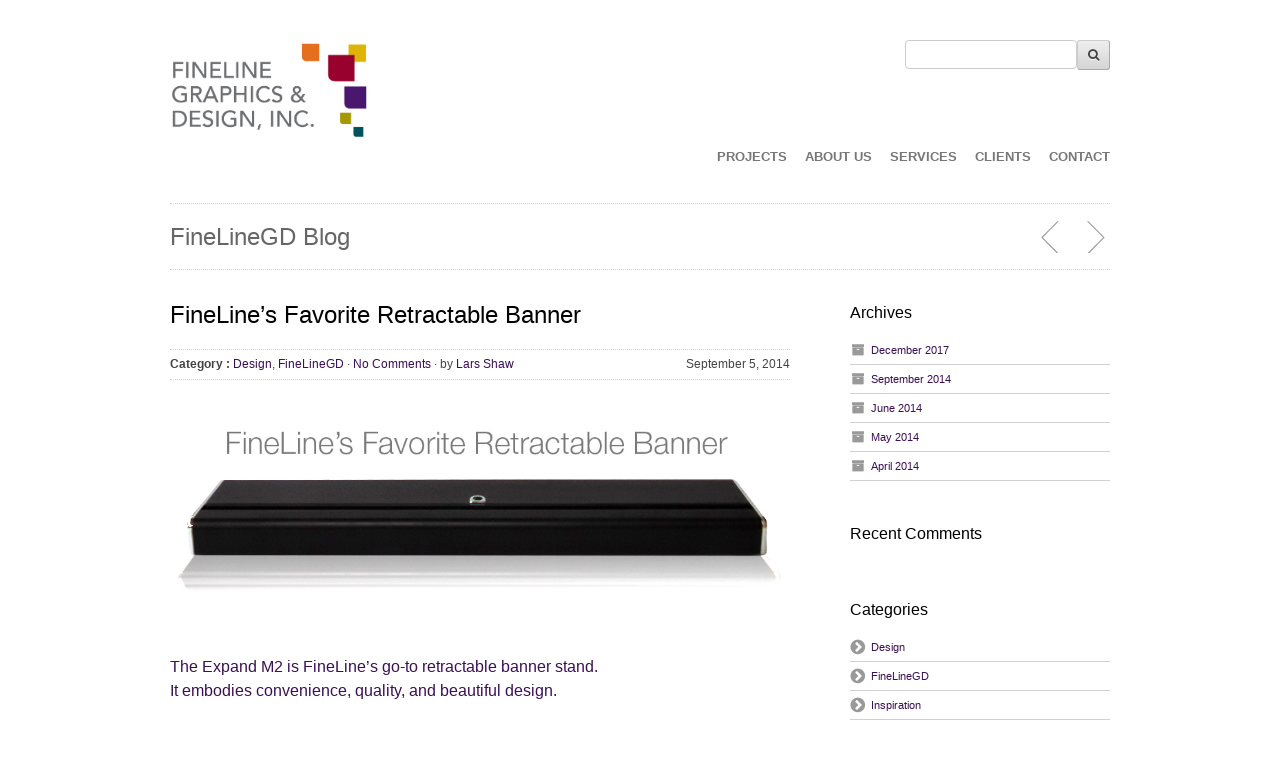

--- FILE ---
content_type: text/html; charset=UTF-8
request_url: https://finelinegd.com/finelines-favorite-retractable-banner/
body_size: 13328
content:
<!DOCTYPE html>
<!--[if lt IE 7 ]><html class="ie ie6" lang="en-US"> <![endif]-->
<!--[if IE 7 ]><html class="ie ie7" lang="en-US"> <![endif]-->
<!--[if IE 8 ]><html class="ie ie8" lang="en-US"> <![endif]-->
<!--[if (gte IE 9)|!(IE)]><!--><html lang="en-US"> <!--<![endif]--><head>

	<!-- Basic Page Needs
  ================================================== -->
    	<meta charset="utf-8">
	<title>FineLine’s Favorite Retractable Banner | FineLine Graphics &amp; Design, Inc.</title>
	<meta name="description" content="The Expand M2 is FineLine’s go-to retractable banner stand.It embodies convenience, quality, and beautiful design. The M2 is made of sturdy ...">
	<meta name="keywords" content="Design, Portfolio, FineLine, Graphics, Artist, Design Blog, Blog, Events, Website, Identity, Logo Design, Packaging, Marketing Collateral, Illustration, Trade Shows, Brand, Corporate Branding, Web Design, Corporate Identity, Projects, Cindy Baldanzi">
    
	<!-- Mobile Specific Metas
  ================================================== -->
	<meta name="viewport" content="width=device-width, initial-scale=1, maximum-scale=1">
    
    
	<!-- CSS
  ================================================== -->
      <link href='http://fonts.googleapis.com/css?family=Kdam+Thmor:400,700|Kdam+Thmor' rel='stylesheet' type='text/css'>
	    <link rel="stylesheet" type="text/css" media="all" href="https://finelinegd.com/wp-content/themes/Workality-Premium-master/style.css" />
    <!--[if IE]>
	<script src="http://html5shim.googlecode.com/svn/trunk/html5.js"></script>
    <![endif]-->

    <!--[if lt IE 9]>
	<link rel="stylesheet" type="text/css" media="all" href="https://finelinegd.com/wp-content/themes/Workality-Premium-master/style_ie.css" />
	<![endif]-->
    
    <!--[if gte IE 9]>
	<link rel="stylesheet" type="text/css" media="all" href="https://finelinegd.com/wp-content/themes/Workality-Premium-master/style_ie10.css" />
	<![endif]-->
     
    
	<style type="text/css">
			body { 
		font: 13px "Kdam Thmor", "HelveticaNeue", "Helvetica Neue", Helvetica, Arial, sans-serif;
		background:#ffffff ;
		color:;
	}
			h1, h2, h3, h4, h5, h6, h1 a, h2 a, h3 a, h4 a, h5 a, h6 a { 
		color:!important; 
		text-shadow:none!important;		font-family:"Kdam Thmor",  "HelveticaNeue", "Helvetica Neue", Helvetica, Arial, sans-serif;
	}
	.wp-caption, blockquote, .navigation-bottom a, .navigation-bottom-works a, .border-color,.widget_tag_cloud div a { 
	border-color:#d1d1d1!important; border-style:dotted!important; 
	}
		
	a, form.contactform_ajax label.error { color:#3c1054; }
	a:hover, a:focus { color:; }

	.text-shadow { text-shadow:none!important; } 
		ul.main-nav .current_page_item a, ul.main-nav .current_menu_item a, ul.main-nav li:hover a, .fullnav.dropdown li:hover a { 
		border-color:#3c1054!important;
		color:#3c1054;
	}
	ul.main-nav ul li, .fullnav.dropdown ul li {
		background-color:!important;
	}
	ul.main-nav ul:after, .fullnav.dropdown ul:after {
		border-bottom-color:!important;
	}
	ul.main-nav ul li a, .fullnav.dropdown  ul li a { 
		color:!important;
	}
	ul.main-nav ul li a:hover, .fullnav.dropdown ul li a:hover { 
		background-color:!important;
		color:!important;
	}
	.activemenu-bg, .navigation-bottom-works .current { 
		background-color:!important;
		color:!important;
	}
	.activemenu-bg:hover, .activemenu-bg.selected { 
		background-color:!important;
		color:!important;
	}
	.widget { border-color:#d1d1d1!important; }
	.widget li { border-color:#d1d1d1!important; }
		.featured img {
		-moz-box-shadow:none!important;
		-webkit-box-shadow: none!important;
		box-shadow: none!important;	
	}
		input[type="text"],
	input[type="password"],
	textarea {
		background-color:;
		border-color:;
	} 
	ul.tabs-content {
		background-color:!important;
		color:!important;	
	}
	ul.tabs-content {
		background-color:!important;
		color:!important;	
	}
	dl.tabs dd.active {  
		background-color:!important;
		color:!important;
	}
	table#wp-calendar { border-color:#d1d1d1; }
			
		
			 .galleria-info { bottom:60px; top:auto; }
				.galleria-thumbnails {
		margin-left: auto;
		margin-right: auto;
	}
		.galleria-container {
		}
	.ie10 div.nav-div form button { 
		display:inline-block!important;
		width:40px;
		max-width:40px;
		position:relative;
		top:-1px;
		left:2px;
		height:32px!important;
		border-radius: 5px!important;
	}
	.ie10 .postwraps .sharing .tops div.buttons { display:inline-block}
	.ie10 .postwraps .sharing .tops strong.sharetitle, .postwraps .sharing .tops br.firstclear { display:none; }
	.ie10 .postwraps .sharing .tops { border-width:0; padding:0;}
	
	
		p.flex-caption {
						text-align:left!important;
					} 
	.flexslider:hover p.flex-caption {
	    filter: alpha(opacity=100);
	    opacity: 1;
	}
			#swipebox-overlay {
		background-color:rgba(0,0,0,0)!important;
	}
		#swipebox-caption { 
					
			}
		
		</style>
		
	<!-- Favicons
	================================================== --> 
    	<link rel="apple-touch-icon" href="https://finelinegd.com/wp-content/themes/Workality-Premium-master/images/apple-touch-icon.png">
	<link rel="apple-touch-icon" sizes="72x72" href="https://finelinegd.com/wp-content/themes/Workality-Premium-master/images/apple-touch-icon-72x72.png">
	<link rel="apple-touch-icon" sizes="114x114" href="https://finelinegd.com/wp-content/themes/Workality-Premium-master/images/apple-touch-icon-114x114.png">
        
	<!-- RSS
  ================================================== -->
  	<link rel="alternate" type="application/rss+xml" title="FineLine Graphics &amp; Design, Inc. Feed" href="https://finelinegd.com/rss">
  	<link rel="pingback" href="https://finelinegd.com/xmlrpc.php" />
    
    
		
    <!-- Head End
  ================================================== -->
            <script type="text/javascript">// <![CDATA[
			if( window.devicePixelRatio !== undefined ) document.cookie = 'devicePixelRatio = ' + window.devicePixelRatio;
		// ]]></script>
        <meta name='robots' content='max-image-preview:large' />
<link rel='dns-prefetch' href='//stats.wp.com' />
<link rel="alternate" type="application/rss+xml" title="FineLine Graphics &amp; Design, Inc. &raquo; Feed" href="https://finelinegd.com/feed/" />
<link rel="alternate" type="application/rss+xml" title="FineLine Graphics &amp; Design, Inc. &raquo; Comments Feed" href="https://finelinegd.com/comments/feed/" />
<script type="text/javascript">
window._wpemojiSettings = {"baseUrl":"https:\/\/s.w.org\/images\/core\/emoji\/14.0.0\/72x72\/","ext":".png","svgUrl":"https:\/\/s.w.org\/images\/core\/emoji\/14.0.0\/svg\/","svgExt":".svg","source":{"concatemoji":"https:\/\/finelinegd.com\/wp-includes\/js\/wp-emoji-release.min.js?ver=6.2.8"}};
/*! This file is auto-generated */
!function(e,a,t){var n,r,o,i=a.createElement("canvas"),p=i.getContext&&i.getContext("2d");function s(e,t){p.clearRect(0,0,i.width,i.height),p.fillText(e,0,0);e=i.toDataURL();return p.clearRect(0,0,i.width,i.height),p.fillText(t,0,0),e===i.toDataURL()}function c(e){var t=a.createElement("script");t.src=e,t.defer=t.type="text/javascript",a.getElementsByTagName("head")[0].appendChild(t)}for(o=Array("flag","emoji"),t.supports={everything:!0,everythingExceptFlag:!0},r=0;r<o.length;r++)t.supports[o[r]]=function(e){if(p&&p.fillText)switch(p.textBaseline="top",p.font="600 32px Arial",e){case"flag":return s("\ud83c\udff3\ufe0f\u200d\u26a7\ufe0f","\ud83c\udff3\ufe0f\u200b\u26a7\ufe0f")?!1:!s("\ud83c\uddfa\ud83c\uddf3","\ud83c\uddfa\u200b\ud83c\uddf3")&&!s("\ud83c\udff4\udb40\udc67\udb40\udc62\udb40\udc65\udb40\udc6e\udb40\udc67\udb40\udc7f","\ud83c\udff4\u200b\udb40\udc67\u200b\udb40\udc62\u200b\udb40\udc65\u200b\udb40\udc6e\u200b\udb40\udc67\u200b\udb40\udc7f");case"emoji":return!s("\ud83e\udef1\ud83c\udffb\u200d\ud83e\udef2\ud83c\udfff","\ud83e\udef1\ud83c\udffb\u200b\ud83e\udef2\ud83c\udfff")}return!1}(o[r]),t.supports.everything=t.supports.everything&&t.supports[o[r]],"flag"!==o[r]&&(t.supports.everythingExceptFlag=t.supports.everythingExceptFlag&&t.supports[o[r]]);t.supports.everythingExceptFlag=t.supports.everythingExceptFlag&&!t.supports.flag,t.DOMReady=!1,t.readyCallback=function(){t.DOMReady=!0},t.supports.everything||(n=function(){t.readyCallback()},a.addEventListener?(a.addEventListener("DOMContentLoaded",n,!1),e.addEventListener("load",n,!1)):(e.attachEvent("onload",n),a.attachEvent("onreadystatechange",function(){"complete"===a.readyState&&t.readyCallback()})),(e=t.source||{}).concatemoji?c(e.concatemoji):e.wpemoji&&e.twemoji&&(c(e.twemoji),c(e.wpemoji)))}(window,document,window._wpemojiSettings);
</script>
<style type="text/css">
img.wp-smiley,
img.emoji {
	display: inline !important;
	border: none !important;
	box-shadow: none !important;
	height: 1em !important;
	width: 1em !important;
	margin: 0 0.07em !important;
	vertical-align: -0.1em !important;
	background: none !important;
	padding: 0 !important;
}
</style>
	<link rel='stylesheet' id='wp-block-library-css' href='https://finelinegd.com/wp-includes/css/dist/block-library/style.min.css?ver=6.2.8' type='text/css' media='all' />
<style id='wp-block-library-inline-css' type='text/css'>
.has-text-align-justify{text-align:justify;}
</style>
<link rel='stylesheet' id='jetpack-videopress-video-block-view-css' href='https://finelinegd.com/wp-content/plugins/jetpack/jetpack_vendor/automattic/jetpack-videopress/build/block-editor/blocks/video/view.css?minify=false&#038;ver=317afd605f368082816f' type='text/css' media='all' />
<link rel='stylesheet' id='mediaelement-css' href='https://finelinegd.com/wp-includes/js/mediaelement/mediaelementplayer-legacy.min.css?ver=4.2.17' type='text/css' media='all' />
<link rel='stylesheet' id='wp-mediaelement-css' href='https://finelinegd.com/wp-includes/js/mediaelement/wp-mediaelement.min.css?ver=6.2.8' type='text/css' media='all' />
<link rel='stylesheet' id='classic-theme-styles-css' href='https://finelinegd.com/wp-includes/css/classic-themes.min.css?ver=6.2.8' type='text/css' media='all' />
<style id='global-styles-inline-css' type='text/css'>
body{--wp--preset--color--black: #000000;--wp--preset--color--cyan-bluish-gray: #abb8c3;--wp--preset--color--white: #ffffff;--wp--preset--color--pale-pink: #f78da7;--wp--preset--color--vivid-red: #cf2e2e;--wp--preset--color--luminous-vivid-orange: #ff6900;--wp--preset--color--luminous-vivid-amber: #fcb900;--wp--preset--color--light-green-cyan: #7bdcb5;--wp--preset--color--vivid-green-cyan: #00d084;--wp--preset--color--pale-cyan-blue: #8ed1fc;--wp--preset--color--vivid-cyan-blue: #0693e3;--wp--preset--color--vivid-purple: #9b51e0;--wp--preset--gradient--vivid-cyan-blue-to-vivid-purple: linear-gradient(135deg,rgba(6,147,227,1) 0%,rgb(155,81,224) 100%);--wp--preset--gradient--light-green-cyan-to-vivid-green-cyan: linear-gradient(135deg,rgb(122,220,180) 0%,rgb(0,208,130) 100%);--wp--preset--gradient--luminous-vivid-amber-to-luminous-vivid-orange: linear-gradient(135deg,rgba(252,185,0,1) 0%,rgba(255,105,0,1) 100%);--wp--preset--gradient--luminous-vivid-orange-to-vivid-red: linear-gradient(135deg,rgba(255,105,0,1) 0%,rgb(207,46,46) 100%);--wp--preset--gradient--very-light-gray-to-cyan-bluish-gray: linear-gradient(135deg,rgb(238,238,238) 0%,rgb(169,184,195) 100%);--wp--preset--gradient--cool-to-warm-spectrum: linear-gradient(135deg,rgb(74,234,220) 0%,rgb(151,120,209) 20%,rgb(207,42,186) 40%,rgb(238,44,130) 60%,rgb(251,105,98) 80%,rgb(254,248,76) 100%);--wp--preset--gradient--blush-light-purple: linear-gradient(135deg,rgb(255,206,236) 0%,rgb(152,150,240) 100%);--wp--preset--gradient--blush-bordeaux: linear-gradient(135deg,rgb(254,205,165) 0%,rgb(254,45,45) 50%,rgb(107,0,62) 100%);--wp--preset--gradient--luminous-dusk: linear-gradient(135deg,rgb(255,203,112) 0%,rgb(199,81,192) 50%,rgb(65,88,208) 100%);--wp--preset--gradient--pale-ocean: linear-gradient(135deg,rgb(255,245,203) 0%,rgb(182,227,212) 50%,rgb(51,167,181) 100%);--wp--preset--gradient--electric-grass: linear-gradient(135deg,rgb(202,248,128) 0%,rgb(113,206,126) 100%);--wp--preset--gradient--midnight: linear-gradient(135deg,rgb(2,3,129) 0%,rgb(40,116,252) 100%);--wp--preset--duotone--dark-grayscale: url('#wp-duotone-dark-grayscale');--wp--preset--duotone--grayscale: url('#wp-duotone-grayscale');--wp--preset--duotone--purple-yellow: url('#wp-duotone-purple-yellow');--wp--preset--duotone--blue-red: url('#wp-duotone-blue-red');--wp--preset--duotone--midnight: url('#wp-duotone-midnight');--wp--preset--duotone--magenta-yellow: url('#wp-duotone-magenta-yellow');--wp--preset--duotone--purple-green: url('#wp-duotone-purple-green');--wp--preset--duotone--blue-orange: url('#wp-duotone-blue-orange');--wp--preset--font-size--small: 13px;--wp--preset--font-size--medium: 20px;--wp--preset--font-size--large: 36px;--wp--preset--font-size--x-large: 42px;--wp--preset--spacing--20: 0.44rem;--wp--preset--spacing--30: 0.67rem;--wp--preset--spacing--40: 1rem;--wp--preset--spacing--50: 1.5rem;--wp--preset--spacing--60: 2.25rem;--wp--preset--spacing--70: 3.38rem;--wp--preset--spacing--80: 5.06rem;--wp--preset--shadow--natural: 6px 6px 9px rgba(0, 0, 0, 0.2);--wp--preset--shadow--deep: 12px 12px 50px rgba(0, 0, 0, 0.4);--wp--preset--shadow--sharp: 6px 6px 0px rgba(0, 0, 0, 0.2);--wp--preset--shadow--outlined: 6px 6px 0px -3px rgba(255, 255, 255, 1), 6px 6px rgba(0, 0, 0, 1);--wp--preset--shadow--crisp: 6px 6px 0px rgba(0, 0, 0, 1);}:where(.is-layout-flex){gap: 0.5em;}body .is-layout-flow > .alignleft{float: left;margin-inline-start: 0;margin-inline-end: 2em;}body .is-layout-flow > .alignright{float: right;margin-inline-start: 2em;margin-inline-end: 0;}body .is-layout-flow > .aligncenter{margin-left: auto !important;margin-right: auto !important;}body .is-layout-constrained > .alignleft{float: left;margin-inline-start: 0;margin-inline-end: 2em;}body .is-layout-constrained > .alignright{float: right;margin-inline-start: 2em;margin-inline-end: 0;}body .is-layout-constrained > .aligncenter{margin-left: auto !important;margin-right: auto !important;}body .is-layout-constrained > :where(:not(.alignleft):not(.alignright):not(.alignfull)){max-width: var(--wp--style--global--content-size);margin-left: auto !important;margin-right: auto !important;}body .is-layout-constrained > .alignwide{max-width: var(--wp--style--global--wide-size);}body .is-layout-flex{display: flex;}body .is-layout-flex{flex-wrap: wrap;align-items: center;}body .is-layout-flex > *{margin: 0;}:where(.wp-block-columns.is-layout-flex){gap: 2em;}.has-black-color{color: var(--wp--preset--color--black) !important;}.has-cyan-bluish-gray-color{color: var(--wp--preset--color--cyan-bluish-gray) !important;}.has-white-color{color: var(--wp--preset--color--white) !important;}.has-pale-pink-color{color: var(--wp--preset--color--pale-pink) !important;}.has-vivid-red-color{color: var(--wp--preset--color--vivid-red) !important;}.has-luminous-vivid-orange-color{color: var(--wp--preset--color--luminous-vivid-orange) !important;}.has-luminous-vivid-amber-color{color: var(--wp--preset--color--luminous-vivid-amber) !important;}.has-light-green-cyan-color{color: var(--wp--preset--color--light-green-cyan) !important;}.has-vivid-green-cyan-color{color: var(--wp--preset--color--vivid-green-cyan) !important;}.has-pale-cyan-blue-color{color: var(--wp--preset--color--pale-cyan-blue) !important;}.has-vivid-cyan-blue-color{color: var(--wp--preset--color--vivid-cyan-blue) !important;}.has-vivid-purple-color{color: var(--wp--preset--color--vivid-purple) !important;}.has-black-background-color{background-color: var(--wp--preset--color--black) !important;}.has-cyan-bluish-gray-background-color{background-color: var(--wp--preset--color--cyan-bluish-gray) !important;}.has-white-background-color{background-color: var(--wp--preset--color--white) !important;}.has-pale-pink-background-color{background-color: var(--wp--preset--color--pale-pink) !important;}.has-vivid-red-background-color{background-color: var(--wp--preset--color--vivid-red) !important;}.has-luminous-vivid-orange-background-color{background-color: var(--wp--preset--color--luminous-vivid-orange) !important;}.has-luminous-vivid-amber-background-color{background-color: var(--wp--preset--color--luminous-vivid-amber) !important;}.has-light-green-cyan-background-color{background-color: var(--wp--preset--color--light-green-cyan) !important;}.has-vivid-green-cyan-background-color{background-color: var(--wp--preset--color--vivid-green-cyan) !important;}.has-pale-cyan-blue-background-color{background-color: var(--wp--preset--color--pale-cyan-blue) !important;}.has-vivid-cyan-blue-background-color{background-color: var(--wp--preset--color--vivid-cyan-blue) !important;}.has-vivid-purple-background-color{background-color: var(--wp--preset--color--vivid-purple) !important;}.has-black-border-color{border-color: var(--wp--preset--color--black) !important;}.has-cyan-bluish-gray-border-color{border-color: var(--wp--preset--color--cyan-bluish-gray) !important;}.has-white-border-color{border-color: var(--wp--preset--color--white) !important;}.has-pale-pink-border-color{border-color: var(--wp--preset--color--pale-pink) !important;}.has-vivid-red-border-color{border-color: var(--wp--preset--color--vivid-red) !important;}.has-luminous-vivid-orange-border-color{border-color: var(--wp--preset--color--luminous-vivid-orange) !important;}.has-luminous-vivid-amber-border-color{border-color: var(--wp--preset--color--luminous-vivid-amber) !important;}.has-light-green-cyan-border-color{border-color: var(--wp--preset--color--light-green-cyan) !important;}.has-vivid-green-cyan-border-color{border-color: var(--wp--preset--color--vivid-green-cyan) !important;}.has-pale-cyan-blue-border-color{border-color: var(--wp--preset--color--pale-cyan-blue) !important;}.has-vivid-cyan-blue-border-color{border-color: var(--wp--preset--color--vivid-cyan-blue) !important;}.has-vivid-purple-border-color{border-color: var(--wp--preset--color--vivid-purple) !important;}.has-vivid-cyan-blue-to-vivid-purple-gradient-background{background: var(--wp--preset--gradient--vivid-cyan-blue-to-vivid-purple) !important;}.has-light-green-cyan-to-vivid-green-cyan-gradient-background{background: var(--wp--preset--gradient--light-green-cyan-to-vivid-green-cyan) !important;}.has-luminous-vivid-amber-to-luminous-vivid-orange-gradient-background{background: var(--wp--preset--gradient--luminous-vivid-amber-to-luminous-vivid-orange) !important;}.has-luminous-vivid-orange-to-vivid-red-gradient-background{background: var(--wp--preset--gradient--luminous-vivid-orange-to-vivid-red) !important;}.has-very-light-gray-to-cyan-bluish-gray-gradient-background{background: var(--wp--preset--gradient--very-light-gray-to-cyan-bluish-gray) !important;}.has-cool-to-warm-spectrum-gradient-background{background: var(--wp--preset--gradient--cool-to-warm-spectrum) !important;}.has-blush-light-purple-gradient-background{background: var(--wp--preset--gradient--blush-light-purple) !important;}.has-blush-bordeaux-gradient-background{background: var(--wp--preset--gradient--blush-bordeaux) !important;}.has-luminous-dusk-gradient-background{background: var(--wp--preset--gradient--luminous-dusk) !important;}.has-pale-ocean-gradient-background{background: var(--wp--preset--gradient--pale-ocean) !important;}.has-electric-grass-gradient-background{background: var(--wp--preset--gradient--electric-grass) !important;}.has-midnight-gradient-background{background: var(--wp--preset--gradient--midnight) !important;}.has-small-font-size{font-size: var(--wp--preset--font-size--small) !important;}.has-medium-font-size{font-size: var(--wp--preset--font-size--medium) !important;}.has-large-font-size{font-size: var(--wp--preset--font-size--large) !important;}.has-x-large-font-size{font-size: var(--wp--preset--font-size--x-large) !important;}
.wp-block-navigation a:where(:not(.wp-element-button)){color: inherit;}
:where(.wp-block-columns.is-layout-flex){gap: 2em;}
.wp-block-pullquote{font-size: 1.5em;line-height: 1.6;}
</style>
<link rel='stylesheet' id='jetpack_css-css' href='https://finelinegd.com/wp-content/plugins/jetpack/css/jetpack.css?ver=12.1.2' type='text/css' media='all' />
<script type='text/javascript' src='https://finelinegd.com/wp-content/themes/Workality-Premium-master/js/jquery-1.11.0.min.js?ver=6.2.8' id='jquery-js'></script>
<script type='text/javascript' src='https://finelinegd.com/wp-content/themes/Workality-Premium-master/js/modernizr.js?ver=6.2.8' id='modernizr-js'></script>
<script type='text/javascript' src='https://finelinegd.com/wp-content/themes/Workality-Premium-master/js/jquery-migrate-1.2.1.js?ver=6.2.8' id='jquerymigrate-js'></script>
<link rel="https://api.w.org/" href="https://finelinegd.com/wp-json/" /><link rel="alternate" type="application/json" href="https://finelinegd.com/wp-json/wp/v2/posts/1114" /><link rel="EditURI" type="application/rsd+xml" title="RSD" href="https://finelinegd.com/xmlrpc.php?rsd" />
<link rel="wlwmanifest" type="application/wlwmanifest+xml" href="https://finelinegd.com/wp-includes/wlwmanifest.xml" />
<meta name="generator" content="WordPress 6.2.8" />
<link rel="canonical" href="https://finelinegd.com/finelines-favorite-retractable-banner/" />
<link rel='shortlink' href='https://finelinegd.com/?p=1114' />
<link rel="alternate" type="application/json+oembed" href="https://finelinegd.com/wp-json/oembed/1.0/embed?url=https%3A%2F%2Ffinelinegd.com%2Ffinelines-favorite-retractable-banner%2F" />
<link rel="alternate" type="text/xml+oembed" href="https://finelinegd.com/wp-json/oembed/1.0/embed?url=https%3A%2F%2Ffinelinegd.com%2Ffinelines-favorite-retractable-banner%2F&#038;format=xml" />
	<style>img#wpstats{display:none}</style>
		<style type="text/css">.recentcomments a{display:inline !important;padding:0 !important;margin:0 !important;}</style><meta name="generator" content="Powered by WPBakery Page Builder - drag and drop page builder for WordPress."/>
<meta name="generator" content="Powered by Slider Revolution 6.6.12 - responsive, Mobile-Friendly Slider Plugin for WordPress with comfortable drag and drop interface." />
<link rel="icon" href="https://finelinegd.com/wp-content/uploads/2017/03/cropped-FLGD_favicon-32x32.png" sizes="32x32" />
<link rel="icon" href="https://finelinegd.com/wp-content/uploads/2017/03/cropped-FLGD_favicon-192x192.png" sizes="192x192" />
<link rel="apple-touch-icon" href="https://finelinegd.com/wp-content/uploads/2017/03/cropped-FLGD_favicon-180x180.png" />
<meta name="msapplication-TileImage" content="https://finelinegd.com/wp-content/uploads/2017/03/cropped-FLGD_favicon-270x270.png" />
<script>function setREVStartSize(e){
			//window.requestAnimationFrame(function() {
				window.RSIW = window.RSIW===undefined ? window.innerWidth : window.RSIW;
				window.RSIH = window.RSIH===undefined ? window.innerHeight : window.RSIH;
				try {
					var pw = document.getElementById(e.c).parentNode.offsetWidth,
						newh;
					pw = pw===0 || isNaN(pw) || (e.l=="fullwidth" || e.layout=="fullwidth") ? window.RSIW : pw;
					e.tabw = e.tabw===undefined ? 0 : parseInt(e.tabw);
					e.thumbw = e.thumbw===undefined ? 0 : parseInt(e.thumbw);
					e.tabh = e.tabh===undefined ? 0 : parseInt(e.tabh);
					e.thumbh = e.thumbh===undefined ? 0 : parseInt(e.thumbh);
					e.tabhide = e.tabhide===undefined ? 0 : parseInt(e.tabhide);
					e.thumbhide = e.thumbhide===undefined ? 0 : parseInt(e.thumbhide);
					e.mh = e.mh===undefined || e.mh=="" || e.mh==="auto" ? 0 : parseInt(e.mh,0);
					if(e.layout==="fullscreen" || e.l==="fullscreen")
						newh = Math.max(e.mh,window.RSIH);
					else{
						e.gw = Array.isArray(e.gw) ? e.gw : [e.gw];
						for (var i in e.rl) if (e.gw[i]===undefined || e.gw[i]===0) e.gw[i] = e.gw[i-1];
						e.gh = e.el===undefined || e.el==="" || (Array.isArray(e.el) && e.el.length==0)? e.gh : e.el;
						e.gh = Array.isArray(e.gh) ? e.gh : [e.gh];
						for (var i in e.rl) if (e.gh[i]===undefined || e.gh[i]===0) e.gh[i] = e.gh[i-1];
											
						var nl = new Array(e.rl.length),
							ix = 0,
							sl;
						e.tabw = e.tabhide>=pw ? 0 : e.tabw;
						e.thumbw = e.thumbhide>=pw ? 0 : e.thumbw;
						e.tabh = e.tabhide>=pw ? 0 : e.tabh;
						e.thumbh = e.thumbhide>=pw ? 0 : e.thumbh;
						for (var i in e.rl) nl[i] = e.rl[i]<window.RSIW ? 0 : e.rl[i];
						sl = nl[0];
						for (var i in nl) if (sl>nl[i] && nl[i]>0) { sl = nl[i]; ix=i;}
						var m = pw>(e.gw[ix]+e.tabw+e.thumbw) ? 1 : (pw-(e.tabw+e.thumbw)) / (e.gw[ix]);
						newh =  (e.gh[ix] * m) + (e.tabh + e.thumbh);
					}
					var el = document.getElementById(e.c);
					if (el!==null && el) el.style.height = newh+"px";
					el = document.getElementById(e.c+"_wrapper");
					if (el!==null && el) {
						el.style.height = newh+"px";
						el.style.display = "block";
					}
				} catch(e){
					console.log("Failure at Presize of Slider:" + e)
				}
			//});
		  };</script>
<noscript><style> .wpb_animate_when_almost_visible { opacity: 1; }</style></noscript>    
    <script type="text/javascript">
		 jQuery( document ).ready(function( $ ) {
			if (navigator.userAgent.indexOf("MSIE 10") > -1) {
				document.body.classList.add("ie10");
			}
		});
	</script>
    
</head>
 
 <body class="post-template-default single single-post postid-1114 single-format-standard wpb-js-composer js-comp-ver-6.10.0 vc_responsive">
 
	<div class="container">
		<div class="sixteen columns topmargin">
            <div class="row">
                <div class="six columns alpha">
                <a href="#" class="buttonmobile navbarbutton pull-right"><i class="icon-reorder menu-icon"></i></a>
                    <a href="https://finelinegd.com" class="main-logo" title="FineLine Graphics &amp; Design, Inc."><img src="http://finelinegd.com/wp-content/uploads/2014/02/flgd_logo_header1.png" class="" alt="FineLine Graphics &amp; Design, Inc."></a>                </div>
                <div class="ten columns alpha header-right-tablet">
                	<a href="#" class="buttonmobile navbarbutton navbarbutton-tablet pull-right"><i class="icon-reorder menu-icon"></i></a>
                </div>
                
                <div class="ten columns omega header-right">
                    <div class="nav-div">
                                        <form action="https://finelinegd.com">
                        <input type="text" name="s" class="medium" value=""><button type="submit"><i class='icon-search'></i></button>
                    </form>
                                        
                                        </div>
            	</div>
            </div>    
            <div class="row">
                <div class="six columns alpha">
                    <h6 class="subtext"></h6>
                </div>
                                <div class="ten columns omega header-right">
                        <ul id="menu-primary-navigation" class="main-nav text-shadow"><li id="menu-item-31" class="menu-item menu-item-type-post_type menu-item-object-page menu-item-home menu-item-31"><a href="https://finelinegd.com/">PROJECTS</a></li>
<li id="menu-item-28" class="menu-item menu-item-type-post_type menu-item-object-page menu-item-has-children menu-item-28"><a href="https://finelinegd.com/about-us/">ABOUT US</a>
<ul class="sub-menu">
	<li id="menu-item-76" class="menu-item menu-item-type-post_type menu-item-object-page menu-item-76"><a href="https://finelinegd.com/about-us/fineline-staff/">FineLine Staff</a></li>
</ul>
</li>
<li id="menu-item-32" class="menu-item menu-item-type-post_type menu-item-object-page menu-item-32"><a href="https://finelinegd.com/services/">SERVICES</a></li>
<li id="menu-item-29" class="menu-item menu-item-type-post_type menu-item-object-page menu-item-has-children menu-item-29"><a href="https://finelinegd.com/clients/">CLIENTS</a>
<ul class="sub-menu">
	<li id="menu-item-270" class="menu-item menu-item-type-post_type menu-item-object-page menu-item-270"><a href="https://finelinegd.com/testimonials/">TESTIMONIALS</a></li>
</ul>
</li>
<li id="menu-item-101" class="menu-item menu-item-type-post_type menu-item-object-page menu-item-101"><a href="https://finelinegd.com/contact/">CONTACT</a></li>
</ul> 
                </div>
                            </div>
			<hr class="headerbottom border-color" />
		</div>
    <div class="header_contact"></div>
    	
<div id="loadintothis">
	<div id="singlecontent">

<br class="clear">
      
	    
         <div class="columns navibg withall border-color">
            <div class="four columns alpha">
             <h3><a href="">FineLineGD Blog</a></h3>
            </div>
            
           <div class="twelve columns omega">
            	<div class="navigate_blog">
                	<hr class="resshow border-color" /> 
                    <span class="pname"></span>
                                        <a href="https://finelinegd.com/december-21st-is-national-crossword-day/" data-type="blog" data-token="c6cb10da5b" data-id="1661" title="December 21st is National Crossword Day!" class="navigate back getworks-showmsg">&nbsp;</a>
                                                            <a href="https://finelinegd.com/madpattern/" data-type="blog" data-token="c6cb10da5b" data-id="1048" title="MadPattern" class="navigate next getworks-showmsg">&nbsp;</a>
					            	</div>
            </div>	
        </div>
    
        
        
<br class="clear">

<div class="row blogpage fitvids">
	<div class="two-thirds column">
                   <div class="blogpost blogpost_single border-color showajaxcontent post-1114 post type-post status-publish format-standard hentry category-design category-finelinegd end">
                                       <h3 ><a href="https://finelinegd.com/finelines-favorite-retractable-banner/" rel="bookmark" >FineLine’s Favorite Retractable Banner</a></h3>
                     
                    <div class="title border-color" >
                       					    <strong>Category :</strong> <a href="https://finelinegd.com/category/design/">Design</a>, <a href="https://finelinegd.com/category/finelinegd/">FineLineGD</a> 
                        						 · 			 <a href="https://finelinegd.com/finelines-favorite-retractable-banner/#respond">No Comments</a>
					     
                         · by <a href="https://finelinegd.com/author/larss/" title="Posts by Lars Shaw" rel="author">Lars Shaw</a>                                                <span class="datetime">
							September 5, 2014 
                        </span>
                                            </div>
                      <div class="thecontent">	
							<p><a href="http://finelinegd.com/wp-content/uploads/2014/09/Header.jpg"><img decoding="async" width="900" height="318" src="http://finelinegd.com/wp-content/uploads/2014/09/Header.jpg" alt="M2 Banner Post Header" class="alignnone size-full wp-image-1122" srcset="https://finelinegd.com/wp-content/uploads/2014/09/Header.jpg 900w, https://finelinegd.com/wp-content/uploads/2014/09/Header-300x106.jpg 300w" sizes="(max-width: 900px) 100vw, 900px" /></a></p>
<p style="font-size: medium; line-height: 1.5em; color: #3c1053; margin-bottom: 10px;">The Expand M2 is FineLine’s go-to retractable banner stand.<br />It embodies convenience, quality, and beautiful design.</p>
<p style="margin-bottom: 30px;">The M2 is made of sturdy materials and features trusted Swedish quality and design that is elegant in any environment. The stand features a telescopic pole, allowing the user to adjust the height of the banner up to 225 cm (88.5 inches)!</p>
<p><a href="http://finelinegd.com/wp-content/uploads/2014/09/Image-1.jpg"><img decoding="async" loading="lazy" width="940" height="500" src="http://finelinegd.com/wp-content/uploads/2014/09/Image-1.jpg" alt="M2 Pole and Property Close Up" class="alignnone size-full wp-image-1123" srcset="https://finelinegd.com/wp-content/uploads/2014/09/Image-1.jpg 940w, https://finelinegd.com/wp-content/uploads/2014/09/Image-1-300x159.jpg 300w" sizes="(max-width: 940px) 100vw, 940px" /></a></p>
<p style="margin-bottom: 30px;">The most popular design feature of the Expand M2 is the Unique Modular Tension System. The graphic has tension when it is fully raised; however, when the banner is retracted in the display, there is no tension on the graphic. This clever system enables the cartridge to be easily removed and replaced.</p>
<p><a href="http://finelinegd.com/wp-content/uploads/2014/09/Image-2.jpg"><img decoding="async" loading="lazy" width="940" height="500" src="http://finelinegd.com/wp-content/uploads/2014/09/Image-2.jpg" alt="M2 Cartridge Detail" class="alignnone size-full wp-image-1124" srcset="https://finelinegd.com/wp-content/uploads/2014/09/Image-2.jpg 940w, https://finelinegd.com/wp-content/uploads/2014/09/Image-2-300x159.jpg 300w" sizes="(max-width: 940px) 100vw, 940px" /></a></p>
<p style="margin-bottom: 30px;">Imagine having multiple pre-printed graphics that vary in content as well as design. Then take your imagination a little further and envision being able to interchange those graphics in just a couple of minutes with absolutely no tools or heavy lifting. Have it in your mind yet? YES! You are thinking of the M2 and its ultimate function!</p>
<p><a href="http://finelinegd.com/wp-content/uploads/2014/09/Image-3.jpg"><img decoding="async" loading="lazy" width="940" height="500" src="http://finelinegd.com/wp-content/uploads/2014/09/Image-3.jpg" alt="M2 Property with Bag and Cartridges" class="alignnone size-full wp-image-1125" srcset="https://finelinegd.com/wp-content/uploads/2014/09/Image-3.jpg 940w, https://finelinegd.com/wp-content/uploads/2014/09/Image-3-300x159.jpg 300w" sizes="(max-width: 940px) 100vw, 940px" /></a></p>
<p style="margin-bottom: 10px;">Traditional retractable banner stands cannot have their graphics changed without being sent off to a vendor for replacement. The M2’s ability to have graphics interchanged quickly, easily, and by your own hand is the main reason why this is FineLine’s go-to retractable banner.</p>
<p style="margin-bottom: 30px;">An example of the M2s convenience can easily be seen in a tradeshow environment. A company’s booth is limited to the amount of space allotted to them, thereby limiting the space for content. With our help, our clients have found that using these M2 banners has made their shows go smoother because they have less to carry around and store. With one M2 you can have multiple cartridges with different messaging and rotate them during the tradeshow. This same idea can work for breakout sessions and multiple topics. It can even work with internal marketing within a company to promote different events!</p>
<p><a href="http://finelinegd.com/wp-content/uploads/2014/09/Image-4.jpg"><img decoding="async" loading="lazy" width="807" height="600" src="http://finelinegd.com/wp-content/uploads/2014/09/Image-4.jpg" alt="M2 Banners Black and Silver Bases" class="alignnone size-full wp-image-1126" srcset="https://finelinegd.com/wp-content/uploads/2014/09/Image-4.jpg 807w, https://finelinegd.com/wp-content/uploads/2014/09/Image-4-300x223.jpg 300w" sizes="(max-width: 807px) 100vw, 807px" /></a></p>
<p style="font-weight: bold; color: #3c1053; margin-bottom: 0px;">Specs:</p>
<ol style="margin-top: 5px;">
<li>The M2 is 85 cm (33.5 inches) wide and features an adjustable height that ranges from 160-225 cm (63-88.5 inches)</li>
<li>Your graphics can be printed on vinyl, non-curl vinyl, or outdoor fabric</li>
<li>The M2 is available in Black or Silver with chrome trim and will make your graphics looks stunning no matter what the environment.	</li>
</ol>
<p style="font-weight: bold;  color: #3c1053; margin-bottom: 0px;">Learn how FineLine can help your next show or event be a huge success!</p>
<p style="margin-bottom: 10px;">Visit us at <a href="http://www.finelinegd.com">www.finelinegd.com</a> or call 408-261-7676</p>
                            <br class="clear" />
                            
						            
                   	  </div>
                      <div class="bottom">
                        <span class="loop-tags">
                                                </span>
					  </div>
                   </div>
		
                  	                    <div class="sharingbottom"> 
                    	<div class="resdontshow shr" style="display:none"><strong>SHARE : </strong></div>
						<div class="twitter shr"><a href="https://twitter.com/share" class="twitter-share-button" data-count="none" data-url="https://finelinegd.com/finelines-favorite-retractable-banner/" data-text="FineLine’s Favorite Retractable Banner">Tweet</a></div><div class="linkedin shr"><script src="//platform.linkedin.com/in.js" type="text/javascript">lang: en_US</script><script type="IN/Share" data-url="https%3A%2F%2Ffinelinegd.com%2Ffinelines-favorite-retractable-banner%2F" data-counter="right"></script></div>                    </div>
                                        
                    <br class="clear" />
                    
					                       
    </div>

                    <div class="one-third column">
                    <div class="widget_wrapper border-color">
                                            <div id="archives-2" class="widget_archive widget blog-sidebar"><h4>Archives</h4>
			<ul>
					<li><a href='https://finelinegd.com/2017/12/'>December 2017</a></li>
	<li><a href='https://finelinegd.com/2014/09/'>September 2014</a></li>
	<li><a href='https://finelinegd.com/2014/06/'>June 2014</a></li>
	<li><a href='https://finelinegd.com/2014/05/'>May 2014</a></li>
	<li><a href='https://finelinegd.com/2014/04/'>April 2014</a></li>
			</ul>

			</div><div id="recent-comments-2" class="widget_recent_comments widget blog-sidebar"><h4>Recent Comments</h4><ul id="recentcomments"></ul></div><div id="categories-2" class="widget_categories widget blog-sidebar"><h4>Categories</h4>
			<ul>
					<li class="cat-item cat-item-25"><a href="https://finelinegd.com/category/design/">Design</a>
</li>
	<li class="cat-item cat-item-13"><a href="https://finelinegd.com/category/finelinegd/">FineLineGD</a>
</li>
	<li class="cat-item cat-item-24"><a href="https://finelinegd.com/category/inspiration/">Inspiration</a>
</li>
	<li class="cat-item cat-item-1"><a href="https://finelinegd.com/category/uncategorized/">Uncategorized</a>
</li>
			</ul>

			</div><div id="calendar-2" class="widget_calendar widget blog-sidebar"><h4>Calendar</h4><div id="calendar_wrap" class="calendar_wrap"><table id="wp-calendar" class="wp-calendar-table">
	<caption>January 2026</caption>
	<thead>
	<tr>
		<th scope="col" title="Monday">M</th>
		<th scope="col" title="Tuesday">T</th>
		<th scope="col" title="Wednesday">W</th>
		<th scope="col" title="Thursday">T</th>
		<th scope="col" title="Friday">F</th>
		<th scope="col" title="Saturday">S</th>
		<th scope="col" title="Sunday">S</th>
	</tr>
	</thead>
	<tbody>
	<tr>
		<td colspan="3" class="pad">&nbsp;</td><td>1</td><td>2</td><td>3</td><td>4</td>
	</tr>
	<tr>
		<td>5</td><td>6</td><td>7</td><td>8</td><td>9</td><td>10</td><td>11</td>
	</tr>
	<tr>
		<td>12</td><td>13</td><td id="today">14</td><td>15</td><td>16</td><td>17</td><td>18</td>
	</tr>
	<tr>
		<td>19</td><td>20</td><td>21</td><td>22</td><td>23</td><td>24</td><td>25</td>
	</tr>
	<tr>
		<td>26</td><td>27</td><td>28</td><td>29</td><td>30</td><td>31</td>
		<td class="pad" colspan="1">&nbsp;</td>
	</tr>
	</tbody>
	</table><nav aria-label="Previous and next months" class="wp-calendar-nav">
		<span class="wp-calendar-nav-prev"><a href="https://finelinegd.com/2017/12/">&laquo; Dec</a></span>
		<span class="pad">&nbsp;</span>
		<span class="wp-calendar-nav-next">&nbsp;</span>
	</nav></div></div>                       </div>
                            </div>
   		    </div>   
        
</div>  </div>    

	    	 <div class="clear"></div>
        <footer>	
                <div class="sixteen columns">
                    <hr class="footer border-color" />
                    <span class="footertext"><span style="font-szie: 10;">Copyright © 2014 FineLine Graphics & Design, Inc.</span></span>
                    <hr class="resshow border-color" />
                    <span class="social"><a href="https://www.facebook.com/pages/FineLine-Graphics-Design-Inc/116717922512" target="_blank"><i style="color:">f</i></a><a href="https://twitter.com/FineLineGD79" target="_blank"><i style="color:">t</i></a><a href="http://www.linkedin.com/company/3601417?trk=tyah&trkInfo=tas%3Afineline%20graphics%2Cidx%3A1-1-1" target="_blank"><i style="color:">i</i></a><a href="https://www.instagram.com/finelinegd79/" target="_blank"><i style="color:">?</i></a></span>
                    
                    <hr class="footer border-color" />
                                        	                            <div class="four columns alpha">
								                                    <div id="text-6" class="widget_text bottom-sidebar widget"><h4>FineLine Graphics &#038; Design, Inc.</h4>			<div class="textwidget"><p>1820 Bellomy Street<br />
Santa Clara, CA 95050</p>

<p>
<span style="color: #000;">Phone :</span> 408.261.7676<br />
<span style="color: #000;">Fax :</span>
 408.261.7677<br />
<span style="color: #000;">Email :</span>
 <a href="mailto:FLGDinfo@finelinegd.com">FLGDinfo@finelinegd.com</a>
</p></div>
		</div>                                                                </div>
                    	                            <div class="four columns">
								                                    <div id="categories-3" class="widget_categories bottom-sidebar widget"><h4>Categories</h4>
			<ul>
					<li class="cat-item cat-item-25"><a href="https://finelinegd.com/category/design/">Design</a>
</li>
	<li class="cat-item cat-item-13"><a href="https://finelinegd.com/category/finelinegd/">FineLineGD</a>
</li>
	<li class="cat-item cat-item-24"><a href="https://finelinegd.com/category/inspiration/">Inspiration</a>
</li>
	<li class="cat-item cat-item-1"><a href="https://finelinegd.com/category/uncategorized/">Uncategorized</a>
</li>
			</ul>

			</div>                                                                </div>
                    	                            <div class="four columns">
								                            </div>
                    	                            <div class="four columns omega">
								                                    <div id="text-2" class="widget_text bottom-sidebar widget">			<div class="textwidget"><a href="http://finelinegd.com/wp-content/uploads/2014/02/wbenc_logo_sml.png"><img src="http://finelinegd.com/wp-content/uploads/2014/02/wbenc_logo_sml.png" alt="wbenc_logo_sml" class="alignright size-full wp-image-147" /></a></div>
		</div>                                                                </div>
                    	                        
						                        
					                </div>
                                   <br class="clear" />
                <div class="sixteen columns">
                    <hr class="border-color" />
                </div>
                	   
        </footer>
        
    </div> 
    <div class="mobilemenu">
                          <form>
            	<input type="text" class="medium" name="s" value=""><button type="submit"><i class='icon-search'></i></button>
              </form>
                        
             <ul id="menu-primary-navigation-1" class="mob-nav"><li class="menu-item menu-item-type-post_type menu-item-object-page menu-item-home menu-item-31"><a href="https://finelinegd.com/">PROJECTS</a></li>
<li class="menu-item menu-item-type-post_type menu-item-object-page menu-item-has-children menu-item-28"><a href="https://finelinegd.com/about-us/">ABOUT US</a>
<ul class="sub-menu">
	<li class="menu-item menu-item-type-post_type menu-item-object-page menu-item-76"><a href="https://finelinegd.com/about-us/fineline-staff/">FineLine Staff</a></li>
</ul>
</li>
<li class="menu-item menu-item-type-post_type menu-item-object-page menu-item-32"><a href="https://finelinegd.com/services/">SERVICES</a></li>
<li class="menu-item menu-item-type-post_type menu-item-object-page menu-item-has-children menu-item-29"><a href="https://finelinegd.com/clients/">CLIENTS</a>
<ul class="sub-menu">
	<li class="menu-item menu-item-type-post_type menu-item-object-page menu-item-270"><a href="https://finelinegd.com/testimonials/">TESTIMONIALS</a></li>
</ul>
</li>
<li class="menu-item menu-item-type-post_type menu-item-object-page menu-item-101"><a href="https://finelinegd.com/contact/">CONTACT</a></li>
</ul>  
    </div>
    
    <a href="#" class="backtotop"></a>
	<div class="ajaxloader"><img src="https://finelinegd.com/wp-content/themes/Workality-Premium-master/images/loader.gif" /></div>
<script>!function(d,s,id){var js,fjs=d.getElementsByTagName(s)[0];if(!d.getElementById(id)){js=d.createElement(s);js.id=id;js.src="//platform.twitter.com/widgets.js";fjs.parentNode.insertBefore(js,fjs);}}(document,"script","twitter-wjs");</script>


		<script>
			window.RS_MODULES = window.RS_MODULES || {};
			window.RS_MODULES.modules = window.RS_MODULES.modules || {};
			window.RS_MODULES.waiting = window.RS_MODULES.waiting || [];
			window.RS_MODULES.defered = true;
			window.RS_MODULES.moduleWaiting = window.RS_MODULES.moduleWaiting || {};
			window.RS_MODULES.type = 'compiled';
		</script>
		<link rel='stylesheet' id='rs-plugin-settings-css' href='https://finelinegd.com/wp-content/plugins/revslider/public/assets/css/rs6.css?ver=6.6.12' type='text/css' media='all' />
<style id='rs-plugin-settings-inline-css' type='text/css'>
#rs-demo-id {}
</style>
<script type='text/javascript' src='https://finelinegd.com/wp-includes/js/comment-reply.min.js?ver=6.2.8' id='comment-reply-js'></script>
<script type='text/javascript' src='https://finelinegd.com/wp-content/plugins/revslider/public/assets/js/rbtools.min.js?ver=6.6.12' defer async id='tp-tools-js'></script>
<script type='text/javascript' src='https://finelinegd.com/wp-content/plugins/revslider/public/assets/js/rs6.min.js?ver=6.6.12' defer async id='revmin-js'></script>
<script defer type='text/javascript' src='https://stats.wp.com/e-202603.js' id='jetpack-stats-js'></script>
<script type='text/javascript' id='jetpack-stats-js-after'>
_stq = window._stq || [];
_stq.push([ "view", {v:'ext',blog:'218559257',post:'1114',tz:'0',srv:'finelinegd.com',j:'1:12.1.2'} ]);
_stq.push([ "clickTrackerInit", "218559257", "1114" ]);
</script>
<script type='text/javascript' src='http://maps.google.com/maps/api/js?sensor=false&#038;ver=6.2.8' id='JQ-gmap-api-js'></script>
<script type='text/javascript' src='https://finelinegd.com/wp-content/themes/Workality-Premium-master/js/jquery.gmap.min.js?ver=6.2.8' id='gmap-main-script-js'></script>
<script type='text/javascript' src='https://finelinegd.com/wp-content/themes/Workality-Premium-master/js/include.js?ver=6.2.8' id='include-js'></script>
<script type='text/javascript' id='master-js-extra'>
/* <![CDATA[ */
var mdajaxurl = {"flex":"7000","flexanimation":"slide","flexanimationspeed":"1000","flexhover":"false","gallery_preload":"2","gallery_transition":"fade","gallery_transition_speed":"500","gallery_slideshow_speed":"10000000000","gallery_dtap":"true","gallery_crop":"false","gallery_fs":"true","disablelightbox":"0","crispimg":"0","withajax":"1","themeurl":"https:\/\/finelinegd.com\/wp-content\/themes\/Workality-Premium-master","ajax":"https:\/\/finelinegd.com\/wp-admin\/admin-ajax.php"};
/* ]]> */
</script>
<script type='text/javascript' src='https://finelinegd.com/wp-content/themes/Workality-Premium-master/js/master.js?ver=6.2.8' id='master-js'></script>
<script type='text/javascript' src='https://finelinegd.com/wp-content/themes/Workality-Premium-master/js/jquery.swipebox.min.js?ver=6.2.8' id='swipebox-js'></script>

</body>
</html>

